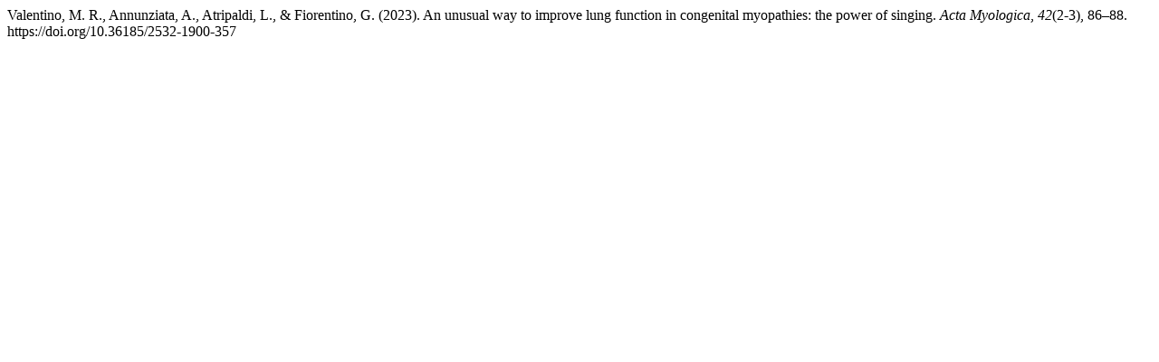

--- FILE ---
content_type: text/html; charset=UTF-8
request_url: https://www.actamyologica.it/citationstylelanguage/get/apa?submissionId=357&publicationId=358
body_size: 317
content:
<div class="csl-bib-body">
  <div class="csl-entry">Valentino, M. R., Annunziata, A., Atripaldi, L., &#38; Fiorentino, G. (2023). An unusual way to improve lung function in congenital myopathies: the power of singing. <i>Acta Myologica</i>, <i>42</i>(2-3), 86–88. https://doi.org/10.36185/2532-1900-357</div>
</div>